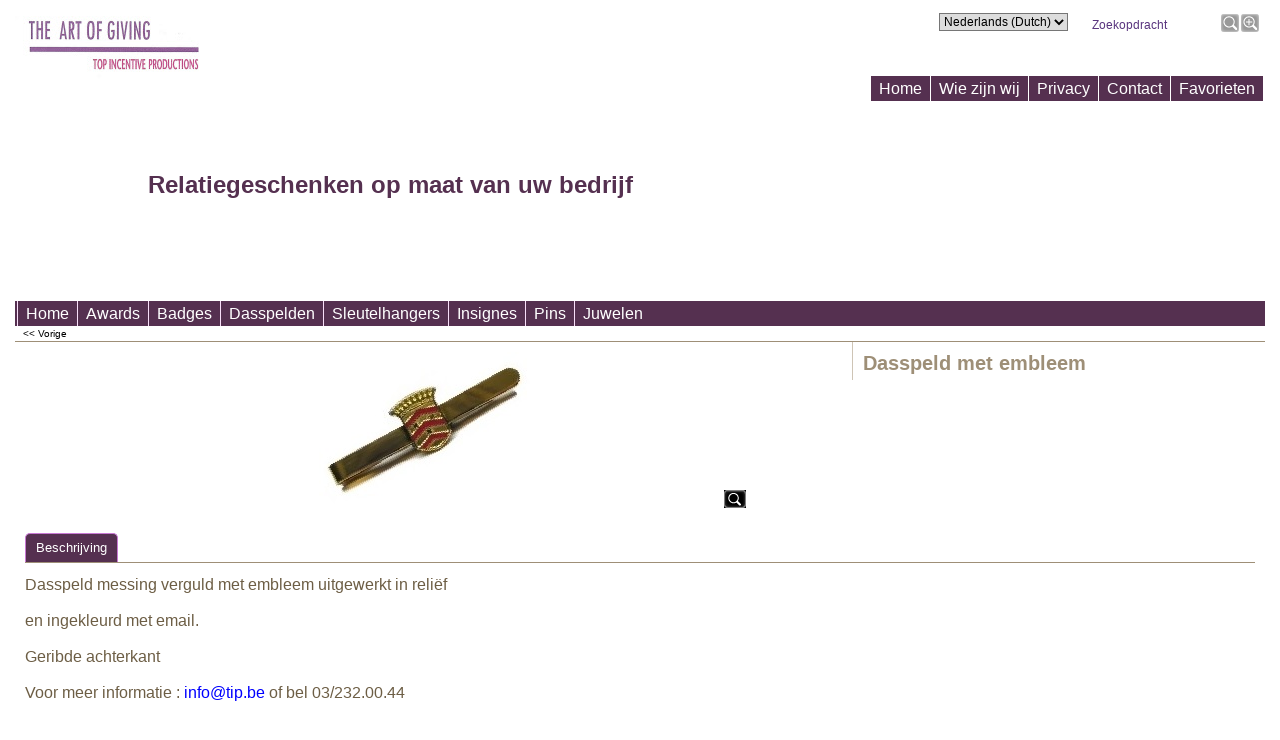

--- FILE ---
content_type: text/html
request_url: https://www.tip.be/contents/nl/p21.html
body_size: 8102
content:
<!doctype html>
<html xmlns:sf lang="nl" dir="ltr">
<head prefix="og: http://ogp.me/ns# fb: http://ogp.me/ns/fb# product: http://ogp.me/ns/product#">
<meta http-equiv="Content-Type" content="text/html; charset=utf-8" />
<meta http-equiv="X-UA-Compatible" content="IE=10" />
<meta name="viewport" content="width=device-width, initial-scale=1.0, maximum-scale=1.0" />
<style id="_acj_">body{visibility:hidden!important;}</style>
<script>if(self===top||(function(){try{return typeof(window.parent.applyColorScheme)!='undefined'||document.location.host.indexOf('samplestores.shopfactory')!=-1;}catch(e){return false;}})()){var _acj_=document.getElementById('_acj_');_acj_.parentNode.removeChild(_acj_);}else{top.location=self.location;}</script>
<style id="_cls_">#ProductLoop{opacity:0;}</style>
<script>
window.addEventListener('load',function(){setTimeout(function(){var _cls_=document.getElementById('_cls_');if(_cls_)_cls_.parentNode.removeChild(_cls_);},100);},false);
setTimeout(function(){var _cls_=document.getElementById('_cls_');if(_cls_)_cls_.parentNode.removeChild(_cls_);},5000);
</script>
<title>Dasspeld met embleem </title>
<meta name="description" content="Top Incentive Productions levert maatwerk voor bedrijven. Geen standaardproducten maar op maat gemaakt voor u of uw bedrijf en dit volgens u of ons ontwerp. Sleutelhangers, badges, insignes, pins, awards en elk ander product gemaakt in messing, verguld, verzilverd, goud, zilver of brons. Maar ook aluminium, kunststof of het product dat u verkoopt of produceert kan als motief dienen voor relatiegeschenken, awards of leuke gadgets." />
<meta name="keywords" content="maatwerk, metaal, aluminium, kunststof, badges, sleutelhangers, insignes, pins, juwelen, awards, trofee, trofeeën, relatiegeschenk, geschenk, gravure, opdruk logo, logo, epoxy. " />
<meta http-equiv="expires" content="0" />
<meta name="generator" content="ShopFactory V14 www.shopfactory.com" />
<meta name="author" content="Top Incentive Productions - T.I.P." />
<link rel="canonical" href="https://www.tip.be/contents/nl/p21.html" />
<link rel="alternate" hreflang="nl" href="https://www.tip.be/contents/nl/p21.html" />
<link rel="alternate" hreflang="fr" href="https://www.tip.be/contents/fr/p21.html" />
<meta property="og:image" content="https://www.tip.be/contents/media/l_dasspeld%20met%20embleem.jpg" />
<meta property="og:image" content="https://www.tip.be/contents/media/l_dasspeld%20met%20embleem.jpg" />
<meta property="og:type" content="product" />
<meta property="og:url" content="https://www.tip.be/contents/nl/p21.html" />
<meta property="og:title" content="Dasspeld met embleem" />
<meta property="og:description" content="" />
<meta property="product:sku" content="P21" />
<meta property="product:weight:value" content="0.00" />
<meta property="product:weight:units" content="kg" />
<script type="text/javascript">
/*<![CDATA[*/
function getARMID(key,getOnly){
if(getOnly){return (document.cookie.match('(?:^|;)\\s*'+key+'=([^;]*)') || ['',''])[1];}
var isNew=false,id=location.search.match('[\&\?]'+key+'=([^&]*)');
if(id){
id=id[1];
var cookid=(document.cookie.match('(?:^|;)\\s*'+key+'=([^;]*)') || ['',''])[1];
isNew=(id!=cookid);
}
if(isNew){
var date=new Date(2099,12,31);
document.cookie=key+'='+id+'; expires='+date.toGMTString()+'; path='+location.pathname.replace(new RegExp('(?:contents/)?(?:'+document.documentElement.lang+'/)?[^/]*$'),'')+';';
if(typeof(parm)=='undefined')parm={};parm[key]=id;
}
return {'id':id,'new':isNew};
}
var aid=getARMID('aid');
if(aid['id']&&aid['new']){idimg=new Image();idimg.src='//santu.com/webshop/aid_tracker.cgi?aid='+aid['id'];}
/*]]>*/
</script>
<style type="text/css">
@import "../styles/website.css?lmd=44805.712002";
@import "../styles/pd_10-sgk_1.css?lmd=44602.563519";
@import "../styles/index1.css?lmd=44805.712002";
@import "../styles/index2.css?lmd=44805.712002";
@import "../styles/global.css?lmd=44805.714549";
@import "../styles/global-responsive.css?lmd=44805.714549";
/* */
/* */
@import "../../shared_files/icomoon/style.css?lmd=42825.717153";
@import "../../shared_files/flickity.min.css?lmd=42284.509005";
</style>
<style type="text/css" id="sf-load-css"></style>
<!-- Require IcoMoon --><script>
var hasProducts=true;
var pgid='P21';
//<!--BEGIN_C78E91C8-61BA-447e-B459-F6FE529C7724-->
var LMD='';
//<!--END_C78E91C8-61BA-447e-B459-F6FE529C7724-->
</script>
<script type="text/javascript" charset="utf-8" src="../loader.js?lmd=44805.713889"></script>
<script id="__sfLoadJQuery" src="../../shared_files/jquery-1.11.1.min.js" type="text/javascript"></script>
<script type="text/javascript" src="../../shared_files/jquery.sidr.min.js?lmd=43286.558310" defer></script>
<script type="text/javascript" charset="utf-8" src="../sf.js?lmd=44805.713889" defer></script>
<script type="text/javascript" src="../../shared_files/flickity.pkgd.min.js?lmd=42284.509005" defer></script>
<script type="text/javascript" src="../../shared_files/jquery.zoom.min.js?lmd=42179.782106" defer></script>
<script type="text/javascript">
var pgidx=tf.wm.jfile(location.href).replace(/\#.*$/,'');
var _sfProductsInPage=[];
sfFilters.deptEnabled=pgid;
</script>
<meta name="optinout" />
</head>
<body class="GC41 DocumentBody">
<a name="top"></a>
<iframe name="extra" id="extra" src="../extra.html" width="5" height="5" frameborder="0" border="0" unselectable="on" style="position:absolute;z-index:0;overflow:hidden;left:50%;top:50%;display:none;width:5px;height:5px;" allowtransparency="true" class="is-detailed-view"></iframe>
<div class="GC39 header mobile">
<div class="GC26 utils group">
<menu>
<div class="menu_left_col">
<li id="util_menu" class="sf-button sf-corner">
<a id="sidemap-button" href="#Sidemap" title="Menu">
<svg version="1.1" id="Layer_1" xmlns="http://www.w3.org/2000/svg" xmlns:xlink="http://www.w3.org/1999/xlink" x="0px" y="0px" viewBox="0 0 512 512" style="enable-background:new 0 0 512 512;" xml:space="preserve">
<g>
<path d="M491.318,235.318H20.682C9.26,235.318,0,244.577,0,256s9.26,20.682,20.682,20.682h470.636
c11.423,0,20.682-9.259,20.682-20.682C512,244.578,502.741,235.318,491.318,235.318z"></path>
</g>
<g>
<path d="M491.318,78.439H20.682C9.26,78.439,0,87.699,0,99.121c0,11.422,9.26,20.682,20.682,20.682h470.636
c11.423,0,20.682-9.26,20.682-20.682C512,87.699,502.741,78.439,491.318,78.439z"></path>
</g>
<g>
<path d="M491.318,392.197H20.682C9.26,392.197,0,401.456,0,412.879s9.26,20.682,20.682,20.682h470.636
c11.423,0,20.682-9.259,20.682-20.682S502.741,392.197,491.318,392.197z"></path>
</g>
</svg>
</a>
</li>
</div>
<div class="mob_logo_col">
<div class="CompanyImage"><span></span><a href="../../index.html" title="">
<img width="200" height="66" src="../media/the%20art%20of%20giving_01.jpg" id="I" name="I" border="0" alt="" title="" hspace="0" vspace="0" align="" onmouseover="window.status='';return true;" onmouseout="window.status='';return true" /></a></div>
</div>
<div id="util_group" class="right_icon_col">
<script type="text/javascript">
var idTimeoutMobileSearchHideBox=-1;
function mobileSearch(el){
clearTimeout(idTimeoutMobileSearchHideBox);
if(!el)return;
if(tf.content.document.search)tf.content.document.search.phrase.value=$(el).parents('#mobile_search').find('#phrase').val();
tf.searchPhrase=$(el).parents('#mobile_search').find('#phrase').val();
tf.utils.search_all();
}
function mobileSearchShowBox(){}
function mobileSearchHideBox(){}
</script>
<li sf:if=".ID!=D-6&ShopEnabled" id="mobile_cart" class="sf-button sf-corner">
<a href="#" title="Mijn winkelwagen" onclick="location=tf.wm.url('basket.html','-',true);return false;"><i class="icon-cart"></i> <span class="GC91 MiniCartTotalItemsQuantity_Mobile" id="MiniCartTotalItemsQuantity_Mobile">0</span></a>
</li>
</div>
</menu>
</div>
<div class="search_coll">
<div id="util_searchbox" class="sf-corner">
<form id="mobile_search" name="mobile_search" onsubmit="mobileSearch(this[0]);return false;">
<input type="search" id="phrase" name="phrase" />
<span id="util_searchbox_search" class="sf-button sf-corner">
<button type="submit" title="Zoeken" style="border:none;background-color:transparent;"><i class="icon-search2">&nbsp;</i></button>
</span>
</form>
</div>
</div>
</div>
<div id="WebSite" class="GC38">
<div id="WebSiteHeader" class="GC39">
<div class="GC49 LayoutObject" id="DesignImage1"></div><div class="GC49 LayoutObject" id="DesignImage2"></div><div id="CompanyImage">
<a href="../../index.html" title="">
<img width="200" height="66" src="../media/the%20art%20of%20giving_01.jpg" id="I" name="I" border="0" alt="" title="" hspace="0" vspace="0" align="" onmouseover="window.status='';return true;" onmouseout="window.status='';return true" />
</a>
</div>
<h2 id="SiteSlogan" class="GC42">Relatiegeschenken op maat van uw bedrijf</h2>
<div id="Search">
<div id="searchholder"><script type="text/javascript">tf.load('load_search.html','searchholder',true,null,true);</script></div>
</div>
<style type="text/css">input.SearchTextField{width:100px;}</style>
<div id="SwitchLang">
<div id="switchlangholder"><script type="text/javascript">tf.load('load_switchlang.html','switchlangholder',true,null,true);</script></div>
</div>
<div id="Index1" class="GC2 Index1">
<div id="index1holder"></div>
<iframe name="index1frame" id="index1frame" src="load_index1.html" width="5" height="5" frameborder="0" border="0" unselectable="on" style="position:absolute;z-index:0;"></iframe>
<script type="text/javascript">aMS[aMS.length]=['idx1Navigation',parseInt('610'),parseInt(''),true];</script>
</div><div id="idx1Sentinel"></div>
<div id="Index2" class="GC3 Index2">
<div id="index2holder"></div>
<iframe name="index2frame" id="index2frame" src="load_index2.html" width="5" height="5" frameborder="0" border="0" unselectable="on" style="position:absolute;z-index:0;"></iframe>
<script type="text/javascript">aMS[aMS.length]=['idx2Navigation',parseInt('970'),parseInt(''),true];</script>
</div><div id="idx2Sentinel"></div>
</div>
<div id="WebSiteContent" class="GC1 EqualHeight">
<div id="Content" class="GC22 ContentBody  EqualHeight">
<script type="text/javascript">
/*<![CDATA[*/
function mfw(){var a='<div style="line-height:0.01em;height:0;overflow-y:hidden;">';for(var n=0;n<20;n++)a+='&lt;!-- MakeFullWidth'+n+' --&gt;';a+='</div>';dw(a);}
var jsloaded=false,opt=[];
var bpriceArr=[],ppriceArr=[],weightArr=[],crFFldArr=[],ppriceCrossPromotionArr=[],bpriceCrossPromotionArr=[];
/*]]>*/
</script>
<script type="text/javascript">
/*<![CDATA[*/
var __sfChoiceImageLocation='optionarea_radiobutton_one',__sfChoiceImageWidth=parseInt('100');
/*]]>*/
</script>
<div class="GC6 Breadcrumbs" id="Breadcrumbs-P21">
<script type="text/javascript">
addEvent('onunload',function(){tf.nametag.add('pgidxFrom',tf.pgidx);return true;});
</script>
<a href="d5_Dasspelden.html#p21" onclick="cancelBuble(event);if(tf.isInDesigner()){history.back();return false;}var backURL=tf.moreHistory.pop(tf.pgidx);if(backURL)location=(backURL.indexOf(tf.enterFilename)==0?'../../':'')+backURL;else{if(tf.moreHistory._stack.length==0)return true;else history.back();}return false;"><span class="LayoutObject" id="BackLink">&nbsp;&lt;&lt; Vorige&nbsp;</span></a>
</div>
<div id="ProductContainer1">
<form name="productForm" id="ProductLoop">
<div class="GC22 Product" itemscope="itemscope" itemtype="http://schema.org/Product" ID="Product-P21"><!--http://schema.org/Product-->
<script type="application/ld+json">
[{
"@context":"http://schema.org",
"@type":"Product",
"@id":"Product-P21",
"sku":"P21",
"name":"Dasspeld met embleem",
"brand":{"@type":"Brand","name":""},
"description":"",
"image":"https://www.tip.be/contents/media/l_dasspeld%20met%20embleem.jpg"
}]
</script>
<a name="p21"></a>
<script type="text/javascript">
/*<![CDATA[*/
_sfProductsInPage.push('P21');
function add_P21(type){
if(tf.coreLoaded){core.load_add(d,type,'P21','Dasspeld met embleem','','','',0,'','','','','',null,isInSF(),s,'');}else{setTimeout('add_P21();',500);}
}
/*]]>*/
</script>
<div class="GC22 ProductContainer5 EqualHeightProductContainer5-2" id="ProductContainer5">
<div class="GC60 ProductContainer2 EqualHeightProductContainer5-2" id="ProductContainer2" ID="ProductContainer2-P21">
<h1 class="GC37 ProductTitle" itemprop="name" ID="ProductTitle-P21">Dasspeld met embleem</h1><!--http://schema.org/Product-->
<!--[if lte IE 8]>
<div style="clear:both;height:0;overflow:hidden;">.</div>
<style type="text/css">
.ProductPrice, .ProductPriceCalculated {clear:none;} /* IE7 support */
</style>
<![endif]-->
<div class="GC56 ProductPriceCalculated" ID="ProductPriceCalculated-P21"></div><div class="ProductPriceContainer">
<div class="GC68 ProductIncTaxes" ID="ProductIncTaxes-P21"></div>
</div>
</div>
</div>
</sf:if>
</div><div class="GC22 ProductContainer3" id="ProductContainer3">
<div id="ProductImageContainer-P21" class=" ProductImageContainer ThumbnailSlider-vertical" style="width:636px;">
<div style="position:relative;z-index:1;" class="ImgLink">
<div id="ProductImage-P21" class="ProductImage">
<a href="../media/l_dasspeld%20met%20embleem.jpg" tn="" tnreal="" rel="sfMediaBox[ProductImage-P21]" id="ProductThumbnailImage-P21" title="" description="" mediatype="IMG" mw="229" mh="154" onclick="cancelBuble(event);if(tf.utils&&!tf.isInSF())tf.utils.sfMediaBox.init(['ProductImage-P21',''],gl('ProductImage-P21').getAttribute('jumptoid'));return false;" class="">
<img width="229" height="154" src="../media/l_dasspeld%20met%20embleem.jpg" id="IP21" name="IP21" border="0" alt="dasspeld met embleem" title="dasspeld met embleem" hspace="0" vspace="0" align="" onmouseover="window.status='dasspeld met embleem';return true;" onmouseout="window.status='';return true" />
<div class="GC10 ProductImageCaptionIcon Icon ImgLink sf-corner sf-gradient" style="position:absolute;bottom:5px;right:5px;z-index:1;" id="pici-P21" onclick="cancelBuble(event);if(tf.utils&&!tf.isInSF())tf.utils.sfMediaBox.init(['ProductImage-P21','ProductMoreImages-P21',''],gl('ProductImage-P21').getAttribute('jumptoid'));return false;">
</div>
</a>
</div>
</div>
<style>
#ProductImage-P21{max-width:100%;}
</style>
</div>
</div><!--3-->
<div id="ProductDetailsNav">
<ul id="ProductDetailsTab" class="GC62 ProductDetailsTab" ID="ProductDetailsTab-P21">
<li id="ProductDetailsTab1" class="GC64" ID="ProductDetailsTab1-P21"><span id="ProductDetailsTab1Link" sf:Object="LayoutObject" onclick="this.blur(); return productDetailsPanelShow(1);" title="">Beschrijving</span></li>
</ul>
<style type="text/css">
.ProductDetailsTabOn {font-weight:bold;}
</style>
</div>
<div class="GC73 ProductDetailsPanel1" id="ProductDetailsPanel1">
<div class="GC73 ProductContainer5" id="ProductContainer5">
<!--schema.org format-->
<div class="GC12 ProductDescription" ID="ProductDescription-P21"><P>Dasspeld messing verguld met embleem uitgewerkt in reliëf </P>
<P>en ingekleurd met email.</P>
<P>Geribde achterkant</P>
<P>Voor meer informatie : <A href="mailto:info@tip.be">info@tip.be</A> of bel 03/232.00.44</P></div>
</div><!--5-->
</div><!--ProductDetailsPanel1-->
</div>
</div><!--Product-->
</form>
<script type="text/javascript">
/*<![CDATA[*/
function productDetailsPanelShow(n,prid){
var orign=n;
if(typeof(n)=='undefined')n=1;
var p='ProductDetails',v='',g='',selectorPrefix='[id^=Product-]';
if(prid)selectorPrefix='#Product-'+prid;
jQuery(selectorPrefix).each(function(){
jQuery('.'+p+'Tab li',this).each(function(){
jQuery(this).find('span').attr('canfollowlink',true);
var i=jQuery(this).data('index')||(parseInt(jQuery(this).attr('id').replace(p+'Tab', '')));
if(n==-1)n=i;
v=(i==n)?'On':'Off',g=(i==n)?'GC64':'GC63';
jQuery(this).attr('class',jQuery(this).attr('class').replace(new RegExp('(?:GC64|GC63)? ?(?:'+p+'TabItem '+p+'Tab(?:On|Off) LayoutObject ?)?'),g+' '+p+'TabItem '+p+'Tab'+v+' LayoutObject '));
});
jQuery('[id^='+p+'Panel]',this).each(function(){
var i=parseInt(jQuery(this).attr('id').replace(p+'Panel', ''));
if(n==-1)n=i;
v=(i==n)?'On':'Off';
jQuery(this).attr('class',jQuery(this).attr('class').replace(new RegExp(' ?'+p+'Panel(?:On|Off)'),'')+' '+p+'Panel'+v);
});
if(tf.autoText)tf.autoText.localApply(jQuery('.'+p+'Tab',this).get(0));
});
if(orign!=-1&&tf.utils){equalHeightOnClass();tf.utils.equaldiv();}
if(tf.mfhObj)mfhObj.resize(true);
return false;
}
addOnload(function(){
equalHeightClass.push('ProductDetailsTab');
productDetailsPanelShow(-1);
});
/*]]>*/
</script>
</div>
<script type="text/javascript">
/*<![CDATA[*/
tf.sfOffsetCenterCols=0;
function sfEqualRow(oOffset, idChildPrefix, aItm, idItemPrefix) {
function affectHeight(els, x, mh, nn) {
for (var n = 0; n < nn; n++) {
var el = els[x - n];
if (el) {
jQuery(el).outerHeight(mh);
}
}
}
if (!tf.sfOffsetCenterCols) {
var w = jQuery(oOffset).find('[id^="' + idItemPrefix.split(',').join('"],[id^="') + '"]').first().outerWidth(true);
if (w > 0) {
tf.sfOffsetCenterCols = parseInt((jQuery(oOffset).width() / w));
}
}
var coll = jQuery(oOffset).find('.' + idChildPrefix);
if (coll.length > 0) {
var maxh = 0, idx = 0;
if(tf.isiPhone){
var $this=jQuery(this);
jQuery('img[src$="trans.gif"][data-echo]',coll).each(function(){
$this.attr('style', ($this.attr('style')||'')+'width:'+($this.attr('width')||'')+'px!important;height:'+($this.attr('height')||'')+'px!important;');
});
}
jQuery(coll).each(function () {
jQuery(this).css('height', '');
maxh = Math.max(maxh, jQuery(this).outerHeight());
if ((idx % tf.sfOffsetCenterCols) == tf.sfOffsetCenterCols - 1) {
affectHeight(coll, idx, maxh, tf.sfOffsetCenterCols);
maxh = 0;
}
idx++;
});
affectHeight(coll, idx, maxh, (coll.length % tf.sfOffsetCenterCols) + 1);
}
}
var _sfEqualRowOuter=_sfEqualRowOuter?_sfEqualRowOuter.concat('ProductCrossPromotion-P21'):['ProductCrossPromotion-P21'],_sfEqualRowArr=_sfEqualRowArr||[];
_sfEqualRowOuter.splice(_sfEqualRowOuter.length-1,0,'ProductCrossPromotion-P21','PHPWidget_Recommend-P21','ProductCrossPromotionRecommend-1');
_sfEqualRowArr.push('ProductCrossPromotionInner');
_sfEqualRowArr.push('ProductCrossPromotionContainer');
_sfEqualRowArr.push('ProductCrossPromotionInner_Recommend');
_sfEqualRowArr.push('ProductCrossPromotionContainer_Recommend');
var equalRowPoll = null;
var sfEqualRowOnload = function() {
clearTimeout(equalRowPoll);
equalRowPoll = setTimeout(function(){
sfEqualRowCall();
equalRowPoll = null;
}, 500);
};
function sfEqualRowCall(){
for(var m=0,mm=_sfEqualRowOuter.length;m<mm;m++){
if(!gl(_sfEqualRowOuter[m]))continue;
tf.sfOffsetCenterCols=0;
for(var n=0,nn=_sfEqualRowArr.length;n<nn;n++){
sfEqualRow(gl(_sfEqualRowOuter[m]),_sfEqualRowArr[n],null,'Product-');
}
}
}
function sfEqualRowOnresize(){tf.sfOffsetCenterCols=0;if(typeof(sfOffsetCenterOnresize)!='undefined')sfOffsetCenterOnresize();sfEqualRowOnload();if(typeof(populateProductFlash)!='undefined')populateProductFlash(productFlashVarsArr,'DesignImage');}
addEvent('onresize',sfEqualRowOnresize,window);
if(tf.sfMakeSpace&&tf.sfMakeSpace.posthandlers) tf.sfMakeSpace.posthandlers.push(sfEqualRowOnload);
/*]]>*/
</script>
<!--
Version tag, please don't remove
$Revision: 10562 $
$HeadURL: svn://3d3-p432/ShopFactory/branches/V10_24/bin/Templates/Products/10-SGK_1/product.html $ -->
<style type="text/css">
.ProductImageContainer{position:relative;text-align:center;}
.ProductImageCaption{clear:both;}
.ProductImage,.ProductImage a{position:relative;}
.ProductImage a{display:block;}
.ProductImage a img{display:block;margin:0 auto;}
.ThumbnailSliderContainer{position:relative;line-height:100%;float:right;padding:5px 5px 5px 4px;}
.ThumbnailSlider .ThumbnailSliderItem{display:block;background-color:transparent;margin-bottom:5px;text-align:center;}
.ThumbnailSlider [class^=icon] {cursor:pointer;}
.ThumbnailSliderMoreLink{text-decoration:underline;font-weight:bold;}
.ProductImageContainer.ThumbnailSlider-horizontal .ThumbnailSliderContainer {float:none;width:100%;overflow:hidden;margin:10px 0 0 0;}
.ProductImageContainer.ThumbnailSlider-horizontal .ThumbnailSlider {white-space:nowrap;position:relative;overflow:hidden;height:auto!important;}
.ProductImageContainer.ThumbnailSlider-horizontal .ThumbnailSlider .ThumbnailSliderItem {display:inline-block;margin:0 10px 0 0;}
.ProductImageContainer.ThumbnailSlider-horizontal .ThumbnailSlider img {max-height:80px;}
.ProductImageContainer.ThumbnailSlider-horizontal .ThumbnailSlider div[id^=ms_] {width:1000%;}
.ProductImageContainer.ThumbnailSlider-horizontal .ThumbnailSlider [class^=icon-] {padding:2px;height:24px!important;font-size:24px!important; width:20px!important; }
.ProductImageContainer.ThumbnailSlider-horizontal .ThumbnailSlider #ms_left, .ProductImageContainer.ThumbnailSlider-horizontal .ThumbnailSlider #ms_right {display:inline-block;}
.ProductImageContainer.ThumbnailSlider-horizontal .ImgLink.HasSlider {width:100%!important;float:none;}
</style>
</div>
<div id="FooterClearance">
<span>!</span>
</div>
</div>
<div id="WebSiteFooter" class="GC40 WebSiteFooter">
<div sf:name="WebSiteFootnote" class="GC40 WebSiteFootnote"><div class="row sf-wrapped"><div class="column full"><p align="center"><a href="mailto:info@tip.be">info@tip.be</a> - +32 (0)3.232.00.44 elke werkdag van 9 u tot 17 u</p></div></div></div>
</div>
<div id="MiniCartAlt"></div>
</div>
<div id="mobile_switchview" class="desktop-xor"><a href="#" class="desktop-xor"> Mobiele weergave</a></div>
<style type="text/css">
#AppLogo {width:110px;overflow:hidden;}
#LinkSF{position:relative;height:100%;display:block;overflow:hidden;color:#000000;font-family:arial, helvetica, sans-serif;font-size:9px;text-decoration:none;text-align:center;width:100%;}
</style>
<div class="LayoutObject" id="AppLogo">
<a id="LinkSF" href="https://www.shopfactory.nl/" title="Webwinkel gemaakt met ShopFactory webwinkel software." target="_blank"><span>Webwinkel gemaakt met ShopFactory webwinkel software.</span></a>
</div>
<div class="GC39 footer mobile">
<div class="utils group">
<menu>
<li id="util_home" class="sf-button sf-corner left vcenter"><a href="../../index.html" title="Home "><i class="icon-home2">&nbsp;</i><span>Home </span></a></li>
<li id="mobile_switchlang" class="sf-button sf-corner right vcenter">
<div class="Outer">
<span class="SwitchLangName">
<span class="flag-spacer">
<img src="../media/flags/flag_nl.gif" alt="Nederlands" title="Nederlands"/>&nbsp;
</span>
</span>
<i class="icon-arrow-down3"></i>
</div>
<div class="Inner">
<a class="GC48" href="../../index.html" onclick="tf.utils.change_lang('nl,1');return false;"><img src="../media/flags/flag_nl.gif" alt="Nederlands" title="Nederlands" width="20" height="10" /> Nederlands&nbsp;(Dutch)</a>
<a class="GC48" href="../../fr/index.html" onclick="tf.utils.change_lang('fr,1');return false;"><img src="../media/flags/flag_fr.gif" alt="Français" title="Français" width="20" height="10" /> Français&nbsp;(French)</a>
</div>
</li>
<li id="util_switchview" class="sf-button sf-corner right vcenter"><a href="#" class="mobile-xor" title="PC weergave"><i class="icon-display4">&nbsp;</i><span>PC weergave</span></a><a href="#" class="desktop-xor" title="Mobiele weergave"><i class="icon-mobile">&nbsp;</i><span>Mobiele weergave</span></a></li>
</menu>
</div>
</div>
<div id="util_gototop" class="GC91 sf-button sf-corner right vcenter"><a id="gototop-button" href="#top"><i class="icon-arrow-up8">&nbsp;</i><span></span></a></div>
<nav id="Sidemap" class="GC32">
<div class="top_wrap_menu">
<ul>
<li sf:if=".ID!=D-6&ShopEnabled" id="mobile_cart" class="sf-button sf-corner">
<a href="#" title="Mijn winkelwagen" onclick="location=tf.wm.url('basket.html','-',true);return false;"><i class="icon-cart"></i> <span class="GC91 MiniCartTotalItemsQuantity_Mobile" id="MiniCartTotalItemsQuantity_Mobile">0</span></a>
</li>
<li sf:if="__Reference&ShowSelectCurrencyLink" id="mobile_SwitchCurrency" class="sf-button sf-corner">
<a href="#" class="SwitchCurrencyLink" title="Kies uw valuta">
<i class="currencySymbol"></i>
<script type="text/javascript">
function mobile_SwitchCurrencyLink_ShowSymbol() {
if (!tf.bskLoaded) setTimeout(mobile_SwitchCurrencyLink_ShowSymbol, 500);
jQuery('#mobile_SwitchCurrency .currencySymbol').html(tf.currentCurrency.abbrev);
}
mobile_SwitchCurrencyLink_ShowSymbol();
</script>
</a>
</li>
<li sf:if="__MultipleLanguages=true" class="lang_col">
<div id="mobile_switchlang" class="sf-button sf-corner left">
<div class="Outer">
<span class="SwitchLangName">
<span class="flag-spacer">
<img src="../media/flags/flag_nl.gif" alt="Nederlands" title="Nederlands"/>&nbsp;
</span>
</span>
<i class="icon-arrow-down3"></i>
</div>
<div class="Inner">
<a class="GC48" href="../../index.html" onclick="tf.utils.change_lang('nl,1');return false;"><img src="../media/flags/flag_nl.gif" alt="Nederlands" title="Nederlands" width="20" height="10" /> Nederlands&nbsp;(Dutch)</a>
<a class="GC48" href="../../fr/index.html" onclick="tf.utils.change_lang('fr,1');return false;"><img src="../media/flags/flag_fr.gif" alt="Français" title="Français" width="20" height="10" /> Français&nbsp;(French)</a>
</div>
</div>
</li>
<li sf:if="DisplayLoginForm">
<div class="sf-button sf-corner left">
<div id="mobilelogin" class="LoginSignUpLink"></div>
</div>
</li>
</ul>
<span class="GC91 close_btn-col">
<div id="sidemap-close" class="sf-button sf-corner"><i class="icon-cross2">&nbsp;</i></div>
</span>
<a name="Sidemap"></a>
</div>
<div class="search_coll">
<div id="util_searchbox" class="sf-corner">
<form id="mobile_search" name="mobile_search" onsubmit="mobileSearch(this[0]);return false;">
<input type="search" id="phrase" name="phrase" />
<span id="util_searchbox_search" class="sf-button sf-corner">
<button type="submit" title="Zoeken" style="border:none;background-color:transparent;"><i class="icon-search2">&nbsp;</i></button>
</span>
</form>
</div>
</div>
<div class="idx-menu" data-deptid="d-34"><i class="icon-spinner2 icon-fa-spin"></i></div>
<div class="idx-menu" data-deptid="d-33"><i class="icon-spinner2 icon-fa-spin"></i></div>
</nav>
<script type="text/javascript">
function pd(){if(tf.utils&&tf.core)tf.utils.populatedata();else setTimeout(pd,100);}pd();
function ams(){var tfu=tf.utils;if(tfu&&tfu.applyms)tfu.applyms();else setTimeout('ams()',50)};if(aMS.length>0)ams();
function equalHeight(){if(tf.utils){setTimeout(function(){equalHeightOnClass('EqualHeight_','');if(tf.content.sfOffsetCenterOnload)sfOffsetCenterOnload();if(tf.content.sfEqualRowOnload)tf.content.sfEqualRowOnload();equalHeightOnClass('','EqualHeight_');tf.utils.equaldiv();},250)}}addOnload(equalHeight);
function acs(){return function(){try{tf.extra.forceAllLang=false;if(typeof(tf.parent.applyColorScheme)!='undefined')tf.parent.applyColorScheme(window);}catch(e){};}}addOnload(acs());
</script>
<script type="text/javascript">
/*<![CDATA[*/
if(!isInSFClassic()&&tf.mfh){tf.mfh('WebSiteContent',0,0,true);dw('<style>#Content{overflow-y:auto;}</style>');tf.addEvent('onresize',tf.content.mfhObj.applyms);}
/*]]>*/
</script>
</body>
</html>
<!--
Version tag, please don't remove
$Revision: 9833 $
$HeadURL: svn://3d3-p432/ShopFactory/branches/V10_23/bin/Templates/Website/SAB-BB_1024-1280%20x%20-/parseLang/website.html $
-->

--- FILE ---
content_type: text/html
request_url: https://www.tip.be/contents/nl/conf.html
body_size: 1564
content:
<html> <head ><meta http-equiv="Content-Type" content="text/html; charset=utf-8">
<meta name="robots" content="noindex,nofollow,noarchive,nosnippet" />
<script type="text/javascript">
var tf=parent.tf,core=tf.core;
function coreSettings(){
if (!tf.coreLoaded||!tf.core||!tf.core.Basket){setTimeout("coreSettings()",100);return;}
core=tf.core;
populateTSI();
core.confLoaded=true;
if(tf.core&&tf.updateTab&&tf.bsk)tf.updateTab();
}
coreSettings();
function populateTSI(){
if(!core)core=tf.core;
if(!core)return;
var TS=[];
TS['TD1']={inc:'incl BTW ',exc:'excl BTW '};
core.tsI={length:0};core.tsIx={length:0};
var country_code=(core.region)?core.region:core.shopRegion;
for(var s in TS){if((core.STax&&core.STax.forRegion(s,country_code))||(core.BTax&&core.BTax.forRegion(s,country_code))){core.tsI[s]=TS[s]['inc'];core.tsI['length']++;core.tsIx[s]=TS[s]['exc'];core.tsIx['length']++;}}
var TSSH=[];
core.tsshI={length:0};core.tsshIx={length:0};
for(var s in TSSH){if(core.STax&&core.STax.forRegion(s,country_code)){core.tsshI[s]=TSSH[s]['inc'];core.tsshI['length']++;core.tsshIx[s]=TSSH[s]['exc'];core.tsshIx['length']++;}}
}
function custInfo(){
var grey=tf.shipping;
var ret=[];
var values={'customer_zip':(tf.content.ship&&tf.content.ship.zip?tf.content.ship.zip.value:'')};
var FF=[
'1,Voornaam,customer_firstname,1,0,0,20,1,50,0,0,0,1,1,1,1,'+(values['customer_firstname']||'')+''
,'2,Achternaam,customer_lastname,1,0,0,20,1,50,0,0,0,1,1,1,1,'+(values['customer_lastname']||'')+''
,'3,Bedrijfsnaam,company_name,1,0,0,20,1,200,0,0,0,1,0,1,1,'+(values['company_name']||'')+''
,'4,Land ,customer_country,1,0,0,20,1,80,0,0,0,1,1,1,1,'+(values['customer_country']||'')+''
,'6,Huisnummer,customer_house_number,1,0,0,20,1,70,0,0,0,1,1,1,1,'+(values['customer_house_number']||'')+''
,'7,Straat,customer_street,1,0,0,20,1,70,0,0,0,1,1,1,1,'+(values['customer_street']||'')+''
,'8,Stad/Plaats,customer_city,1,0,0,20,1,80,0,0,0,1,1,1,1,'+(values['customer_city']||'')+''
,'9,Staat,customer_state,1,0,0,20,1,80,0,0,0,1,1,1,1,'+(values['customer_state']||'')+''
,'10,Streek,customer_county,1,0,0,20,1,80,0,0,0,1,0,1,1,'+(values['customer_county']||'')+''
,'11,Postcode,customer_zip,1,0,0,20,1,20,0,0,0,1,1,1,1,'+(values['customer_zip']||'')+''
,'12,Telefoon,customer_phone,1,0,0,20,1,25,0,0,0,1,1,1,1,'+(values['customer_phone']||'')+''
,'14,E-mail,customer_email,1,0,0,20,1,200,0,0,0,1,1,1,1,'+(values['customer_email']||'')+''
,'15,Uw bericht aan ons,customer_notice,2,0,0,50,5,200,0,0,0,1,0,1,1,'+(values['customer_notice']||'')+''
];
ret['Factuuradres']=grey.crCGIFlds('customer', FF);
var FF=[
'1,Voornaam,delivery_firstname,1,0,0,20,1,50,0,0,0,1,1,1,1,'+(values['delivery_firstname']||'')+''
,'2,Achternaam,delivery_lastname,1,0,0,20,1,50,0,0,0,1,1,1,1,'+(values['delivery_lastname']||'')+''
,'3,Bedrijfsnaam,company_name,1,0,0,20,1,200,0,0,0,1,0,1,1,'+(values['company_name']||'')+''
,'4,Land ,delivery_country,1,0,0,20,1,80,0,0,0,1,1,1,1,'+(values['delivery_country']||'')+''
,'6,Huisnummer,delivery_house_number,1,0,0,20,1,70,0,0,0,1,1,1,1,'+(values['delivery_house_number']||'')+''
,'7,Straat,delivery_street,1,0,0,20,1,70,0,0,0,1,1,1,1,'+(values['delivery_street']||'')+''
,'8,Stad/Plaats,delivery_city,1,0,0,20,1,80,0,0,0,1,1,1,1,'+(values['delivery_city']||'')+''
,'9,Staat,delivery_state,1,0,0,20,1,80,0,0,0,1,1,1,1,'+(values['delivery_state']||'')+''
,'10,Streek,delivery_county,1,0,0,20,1,80,0,0,0,1,1,1,1,'+(values['delivery_county']||'')+''
,'11,Postcode,delivery_zip,1,0,0,20,1,20,0,0,0,1,1,1,1,'+(values['delivery_zip']||'')+''
,'12,Telefoon,delivery_phone,1,0,0,20,1,25,0,0,0,1,1,1,1,'+(values['delivery_phone']||'')+''
];
ret['Afleveradres']=grey.crCGIFlds('customer', FF);
return ret;
}
var pmdataraw='<?xml version=\"1.0\" encoding=\"UTF-8\"?><data><method><service>Handmatige betaling</service><service_logo></service_logo><key>Bank Transfer</key><name>Overschrijving per bank</name><comment>The Art of Giving&#60;br&#62;Rijfstraat 2-4&#60;br&#62;2018 Antwerpen&#60;br&#62;BNP Paribas Fortis&#60;br&#62;IBAN: BE54001751305997&#60;br&#62;SWIFT BIC: GEBABEBB&#60;br&#62;</comment><comment_name>Onze gegevens</comment_name><id>0</id><fees></fees><logo>http://www.globecharge.com/images/cards/banktransfer.png</logo><currencies>EUR</currencies><country></country><priority>1</priority></method><duty_warning enabled=\"0\"></duty_warning><surchargetax enabled=\"1\"></surchargetax><provider_name enabled=\"0\"></provider_name></data>'.replace(/&/g,'&amp;');
var pmdatasig='44805.713889';
function payMethod(){
var grey=tf.shipping;
var ret=[];
return ret;
}
tf.conf=this.window;
tf.confLoaded='nl';
</script></head><body></body>
</html>
<!--$Revision: 46272 $
$HeadURL: svn://localhost/ShopFactory/branches/V14_60/bin/Common%20Files/parseLang/conf.html $ -->

--- FILE ---
content_type: text/html
request_url: https://www.tip.be/contents/nl/load_switchlang.html
body_size: 803
content:
<!doctype html>
<html xmlns:sf lang="en-us" dir="LTR">
<head >
<meta http-equiv="Content-Type" content="text/html; charset=utf-8">
<meta name="robots" content="noindex,nofollow,noarchive,nosnippet" />
<script>
var tf=parent.tf,LD=tf,core=tf.core;
function ld(name,sf,args){var s;if(LD&&name)s=LD[name];if(!LD||!s)s=sf||'';if(args){var sa=s.split('%%');s='';for(var i=0;i<sa.length;i++)if(args[i])s+=sa[i]+args[i];else s+=sa[i];}return s.replace('%%','');}
var d=document;function dw(s){d.write(s);} function gl(s){return document.getElementById(s);}
</script>
</head>
<body>
<select name="language" onChange="if(tf.content.change_lang)tf.content.change_lang(this.value);else tf.utils.change_lang(this.value);">
<option value="0" id="LD_PICK_LANGUAGE-OBJECTFRAGMENT"></option>
<option value="nl,1" selected="selected">Nederlands (Dutch)</option>
<option value="fr,1">Français (French)</option>
</select>
<script type="text/javascript">
var LDtags='LD_PICK_LANGUAGE'.split(',');
for(var n=0,nn=LDtags.length;n<nn;n++){
tf.ldwriteArr.push([LDtags[n],'-OBJECTFRAGMENT',null,null]);
if(LD&&LD.LD[LDtags[n]])gl(LDtags[n]+'-OBJECTFRAGMENT').innerHTML=LD.LD[LDtags[n]];
}
</script>
<!--
Version tag, please don't remove
$Revision: 36917 $
$HeadURL: svn://3d3-p432/ShopFactory/branches/V12_00/bin/Templates/ObjectFragments/SwitchLang/OFA1/objectfragment.html $ -->
</body>
<script>if(parent!=self)parent.loadCallback(document,window.frameElement.id)</script>
</html>
<!--
Version tag, please don't remove
$Revision: 42602 $
$HeadURL: svn://localhost/ShopFactory/branches/V14_60/bin/Common%20Files/parseLang/load_switchlang.html $ -->

--- FILE ---
content_type: text/css
request_url: https://www.tip.be/contents/styles/website.css?lmd=44805.712002
body_size: 3456
content:
/* The following colour values are populated automatically by the 'Customize design' mode. If modifying manually, mapping.xml also needs to be updated accordingly */
.GC1{color:#3D311F;border-color:transparent;}
.GC2{color:#5a367f;background-color:#FFFFFF;border-color:transparent;}
.GC3{color:#FFFFFF;background-color:#553050;border-color:transparent;}
.GC4,.GC4 a,a .GC4{background-color:#CEC4B5;border-color:#6D5E45;color:#000000;}
.GC5,.GC5 a,a .GC5{background-color:#CEC4B5;color:#FFFFFF;border-color:transparent;}
.GC6,.GC6 a,a .GC6{background-color:#FFFFFF;border-color:#9E8F77;color:#000000;}
.GC7{border-color:#554730;color:#FFFFFF;}
.GC8,.GC8 a,a .GC8{border-color:#9E8F77;color:#000000;}
.GC9,.GC9 a,a .GC9{background-color:#CEC4B5;border-color:#9E8F77;color:#000000;}
.GC10{background-color:#000000;border-color:#554730;color:#FFFFFF;}
.GC11{color:#000000;border-color:transparent;}
.GC12{color:#6D5E45;border-color:transparent;}
.GC13{background-color:#6D5E45;border-color:#554730;color:#FFFFFF;}
.GC14,.GC14 a,a .GC14{color:#3D311F;border-color:transparent;background-color:#CEC4B5;}
.GC15,.GC15 a,a .GC15{background-color:#CEC4B5;border-color:#CEC4B5;color:#000000;}
.GC16,.GC16 a,a .GC16{background-color:#6D5E45;border-color:#CEC4B5;color:#FFFFFF;}
.GC17{color:#3D311F;border-color:transparent;}
.GC18{color:#6D5E45;background-color:#FFFFFF;border-color:transparent;}
.GC19{color:#000000;border-color:transparent;}
.GC20{color:#000000;border-color:transparent;}
.GC21{color:#FF0303;border-color:transparent;}
.GC22{color:#000000;background-color:#FFFFFF;border-color:transparent;}
.GC23{border-color:#000000;color:#000000;}
.GC24{background-color:#6D5E45;border-color:#9E8F77;color:#FFFFFF;}
.GC25{color:#000000;border-color:transparent;}
.GC26{background-color:#6D5E45;border-color:#f8def8;color:#FFFFFF;}
.GC27{background-color:#CEC4B5;border-color:#6D5E45;color:#000000;}
.GC28,.GC28 a,a .GC28{border-color:#FFFFFF;color:#FFFFFF;background-color:#553050;}
.GC29,.GC29 a,a .GC29{border-color:#FFFFFF;color:#000000;background-color:#FFFFFF;}
.GC30,.GC30 a,a .GC30{background-color:#c979d4;color:#000000;border-color:#554730;}
.GC31,.GC31 a,a .GC31{background-color:#554730;color:#FFFFFF;border-color:transparent;}
.GC32,.GC32 a,a .GC32{border-color:#f8def8;color:#FFFFFF;background-color:#553050;}
.GC33,.GC33 a,a .GC33{border-color:#FFFFFF;color:#000000;background-color:#f8def8;}
.GC34,.GC34 a,a .GC34{background-color:#c979d4;border-color:#554730;color:#000000;}
.GC35,.GC35 a,a .GC35{background-color:#554730;border-color:#c979d4;color:#FFFFFF;}
.GC36{color:#FFFFFF;background-color:#3D311F;border-color:transparent;}
.GC37{color:#9E8F77;border-color:transparent;}
.GC38{color:#3D311F;border-color:transparent;}
.GC39{background-color:#FFFFFF;color:#553050;border-color:transparent;}
.GC40,.GC40 a,a .GC40{color:#3D311F;border-color:transparent;}
.GC41{color:#3D311F;border-color:transparent;}
.GC42{color:#553050;border-color:transparent;}
.GC43{background-color:#6D5E45;border-color:transparent;}
.GC44,.GC44 a,a .GC44{color:#000000;border-color:transparent;}
.GC45,.GC45 a,a .GC45{background-color:#6D5E45;color:#FFFFFF;border-color:transparent;}
.GC46{background-color:#FFFFFF;border-color:transparent;}
.GC47{background-color:#CEC4B5;border-color:transparent;}
.GC48,.GC48 a,a .GC48{background-color:#FFFFFF;border-color:#000000;color:#5a367f;}
.GC49,.GC49 a,a .GC49{border-color:#000000;color:#5d487f;}
html body, div, p, td, input, select /* font */{font-family:Arial, Helvetica, Tahoma, sans-serif;}
a{text-decoration:none;color:#0000FF;}
/* **** END: Base system colour styles and declarations **** */
/* ** BEGIN: Primary declarations ** */
* {margin:0;padding:0;} /* Forces all elements to default */
html {text-align:center;}
/*body, div, p, td, input, select {font-style:normal;}*/
body {font-size:12px;background-repeat:repeat;background-position:0% 0%;}
*html body {width:98%;}
html, body {height:100%;text-align:center;}
/* ** BEGIN: Website width and height ** */
	/* Normally set to 770px (Fits on 800 x 600 screens) or 980px (Fits on 1024 x 768 screens). Larger or smaller sizes are possible, with sacrifice to legability of website text and loading times. */
	#WebSite, #WebSiteHeader, #WebSiteContent, #WebSiteFooter, #WebSiteContent, #DesignImage1, #DesignImage2 {min-width:980px;max-width:1250px;}
	* html #WebSite {width:980px;}
	/* Sum of the following elements width must equal WebSite width. Check other values further down this file for other elements which my be affected by these settings. */
	#Content {min-width:980px;max-width:1250px;}
	* html #Content {width:980px;}
	/* Minimum website height */
	#WebSite, #SideBar_L, #WebSiteContent, #Content {min-height:415px;}
/* ** END: Website width and height ** */
p {margin:0 0 .75em 0;}
ul, ol {clear:left;margin:0 0 0.5em 2.5em;}
li ul, li ol {margin-bottom:.25em;}
object {display:block;}
table[align=center] {margin:0 auto;}
abbr, acronym {border-width:0;border-bottom-width:1px;border-bottom-style:dotted;}
input.TextInput, input.ListBox, select, textarea {border-width:1px;border-style:solid;}
input[type=checkbox], input[type=radio] {background-color:transparent;}
.noDisplay {display:none;}
input[type=button], input[type=submit], input[type=reset] {cursor:pointer;}
#WebSite{position:relative;margin:0 auto;text-align:left;border-width:1px;border-style:solid;}
#WebSiteHeader{position:relative;height:325px;text-align:left;border:0;overflow:hidden;}
#WebSiteContent{position:relative;}
#Index1{position:absolute;right:0px;top:75px;height:25px;width:620px;text-align:right;z-index:40;}
.idx1 {font-size:1em;}
.idx1Mouseover {font-size:1em;}
.idx1Sub {font-size:1em;}
.idx1SubMouseover {font-size:1em;}
#idx1Navigation{position:absolute;right:2px;}
#Index2{position:absolute;right:0px;top:300px;height:25px;width:100%;text-align:right;z-index:40;}
.idx2 {font-size:1em;}
.idx2Mouseover {font-size:1em;}
.idx2Sub {font-size:1em;}
.idx2SubMouseover {font-size:1em;}
#idx2Navigation{position:absolute;left:2px;}
#Container1 {margin-bottom:2px;}
#Content{position:relative;padding:0;text-align:left;line-height:150%;overflow-y:hidden;overflow-x:auto;}
#FooterClearance{position:relative;clear:both;height:0px;overflow:hidden;}
#FooterClearance span {display:none;}
#WebSiteFooter{position:relative;text-align:left;border:0;padding-top:25px;font-size:12px;font-weight:400;font-style:normal;}
.ddSitemapLink{position:static;}
/* ** END: Primary declarations ** */
#CompanyImage{position:absolute;height:80px;width:350px;top:15px;}
#SiteHeadingContainer {position:absolute;top:130px;left:50px;width:650px;height:38px;overflow:hidden;}
#SiteHeading {font-size:32px;white-space:pre;background-color:transparent;font-weight:700;font-style:normal;text-align:left;font-family:Arial, Helvetica, sans-serif;}
#SiteSlogan{position:absolute;top:170px;left:50px;font-weight:bold; font-size:24px;height:28px;width:650px;z-index:2;overflow:hidden;background-color:transparent;font-style:normal;text-align:center;}
.WebSiteFootnote {text-align:center;}
#AppLogo{text-align:center;margin:0 auto;padding:10px;} /* Application logo */
#LinkSF {margin:0 auto ! important;} /* Centers application logo */
/* ** BEGIN: Other Design Images ** */
#DesignImage1{position:absolute;top:0px;height:10px;width:1250px;}
*html #DesignImage1{overflow:hidden;}/* IE6 Support */
#DesignImage2{position:absolute;top:100px;height:200px;width:1250px;background-repeat:no-repeat;background-position:right center;}
/* ** END: Other Design Images ** */
/* ** BEGIN: ObjectFragments ** */
#Login{position:relative;width:192;padding:5px 0;text-align:center;}
#Login a {background:transparent;}
#SwitchLang{position:absolute;top:12px;right:160px;z-index:700;font-size:12px;line-height:18px;width:166px;}
#SwitchLang select {font-size:12px;}

#Search{position:absolute;right:5px;top:12px;z-index:700;}
#Search td{padding:0;}
input.SearchTextField {width:120px;height:16px;font-size:12px;margin:0;margin-right:3px;text-align:left;border:1px solid #000;}
a.SearchButton {margin:0;border:0;}
.ResellerLogOutIcon {width:70px;margin:0;padding:0;border-width:1px;border-style:solid;}
.ResellerLogInIcon {margin-top:3px;padding:0;}
.SignUp {font-family:inherit;font-weight:bold;text-align:center;text-decoration:underline;}

#MiniCartAlt {position:absolute;top:105px;right:5px;z-index:55;}

/* ** START: HTML code snippets ** */
.Index1CodeSnippetTop {}
.Index1CodeSnippetTopContent {}
.Index1CodeSnippetBottom {}
.Index1CodeSnippetBottomContent {}
.Index2CodeSnippetTop {}
.Index2CodeSnippetTopContent {}
.Index2CodeSnippetBottom {}
.Index2CodeSnippetBottomContent {}
.PageCodeSnippetArea1 {}
.PageCodeSnippetArea1Content {}
/* ** END: HTML code snippets ** */
/* ** END: ObjectFragments ** */
/* ** START THEME OVER-RIDING STYLES FOR PAGE AND PRODUCT ** */
/* Control background-position */
.PageLinkBox, .Product, .ProductCrossPromotion {background-position:top;}
/* Product objects */

.ProductPrice, .ProductPriceIntro{padding-right:2px;padding-left:2px;font-size:15px;vertical-align:bottom;}
.ProductMoreImages {margin:2px;border-width:1px;border-style:solid;white-space:nowrap;}
/* Check out pages */
.DropDowns {width:180px;} /* Select fields for country and region */
.ViewbasketRow2, .ViewbasketExtras {border-width:1px;border-style:solid;}
.ViewbasketCheckOut {height:20px;margin:20px;padding:0;vertical-align:bottom;background-color:transparent;border:0;}
/* Page splitting */
.NextPreviousLink, .NextPreviousLink a:hover{padding:2px 7px 2px 7px;text-align:center;font-weight:bold;font-size:13px;}
span.NextPreviousLink{font-weight:normal;}
.NextPreviousLink table {margin:0 auto;}
.ImgLink {cursor:pointer;}
/* Reseller */
.ResellerFormTable {width:250px;padding-bottom:30px;border-width:1px;border-style:solid;}

/* Drop-shadow effects */
#sfLightBox {-moz-box-shadow: 0px 0px 10px #000000;-webkit-box-shadow: 0px 0px 10px #000000;box-shadow: 0px 0px 10px #000000;}
#sfAddDiv, #MiniCartTotalContents, #MiniCartTotalDrawer {-moz-box-shadow: 3px 3px 5px #666666;-webkit-box-shadow: 3px 3px 5px #666666;box-shadow: 3px 3px 5px #666666;}

/* Start SiteMap */
.ddSitemapLink{position:relative;padding:0 5px;cursor:pointer;font-size:9px;background-color:transparent;color:#7c7c7f;}
.ddSitemapMenu{position:absolute;visibility:hidden;left:0;top:0;width:200px;height:150px;padding:0px 5px;border:1px solid #000000;overflow:scroll;overflow-x:hidden;z-index:999;background-color:#ffffff;text-align:left;}
.ddSitemapMenu a,.ddSitemapMenu div{color:#000000;}
.ddSitemapMenu hr{position:relative;width:200px;height:1px;}
.ddSitemapItem{display:block;padding:0px 10px;text-decoration:none;width:190px;}
#ddSFLink{position:relative;text-align:right;top:-12px;}
#ddSFLinkSep{width:86%;}
/* End SiteMap */

.GC50{color:#000000;border-color:transparent;}
.GC51{color:#000000;border-color:transparent;}
.GC52{color:#000000;border-color:transparent;}
.GC53{color:#000000;border-color:transparent;}
.GC54{color:#000000;border-color:transparent;}
.GC55{color:#000000;border-color:transparent;}
.GC56{color:#000000;border-color:transparent;}
.GC57{color:#000000;border-color:transparent;}
.GC58{color:#000000;border-color:transparent;}
.GC59{color:#000000;border-color:transparent;}
.GC60{background-color:#FFFFFF;color:#000000;border-color:#CEC4B5;}
.GC61{background-color:#FFFFFF;color:#000000;border-color:#CEC4B5;}
.GC62{background-color:#FFFFFF;color:#000000;border-color:#9E8F77;}
.GC63,.GC63 a,a .GC63{background-color:#CEC4B5;color:#000000;border-color:#9E8F77;}
.GC64,.GC64 a,a .GC64{background-color:#553050;color:#FFFFFF;border-color:#c979d4;}
.GC65{background-color:#FFFFFF;color:#000000;border-color:#FFFFFF;}
.GC66{color:#9E8F77;border-color:transparent;}
.GC67{color:#000000;border-color:transparent;}
.GC68{color:#000000;border-color:transparent;}
.GC69{color:#000000;border-color:transparent;}
.GC70{color:#000000;border-color:transparent;}
.GC71{color:#000000;border-color:transparent;}
.GC72{background-color:#FFFFFF;color:#000000;border-color:#9E8F77;}
.GC73{border-color:transparent;color:#d43c9b;}
.GC74{border-color:transparent;}
.GC75{border-color:transparent;}
.GC76{border-color:transparent;}
.GC77{border-color:transparent;}
.GC78{border-color:transparent;}
.GC79{border-color:transparent;}
.GC80{border-color:transparent;}
.GC81{border-color:transparent;}
.GC82{border-color:transparent;}
.GC83{border-color:transparent;}
.GC84{border-color:transparent;}
.GC85{border-color:transparent;}
.GC86{border-color:transparent;}
.GC87{border-color:transparent;}
.GC88{border-color:transparent;}
.GC89{border-color:transparent;}
.GC90{border-color:transparent;}
.GC91{background-color:#6D5E45;border-color:#554730;color:#FFFFFF;}
.GC92,.GC92 a,a .GC92{background-color:#CEC4B5;border-color:#CEC4B5;color:#000000;}
html /* scrollbars */{}
.ViewbasketRow2{border-width:1px;border-style:solid;font-size:12px;font-weight:400;font-style:normal;}
#MiniCartTotalHead{font-size:15px;font-weight:700;font-style:normal;}
#MiniCartTotalContents{-moz-box-shadow:3px 3px 5px #666666;-webkit-box-shadow:3px 3px 5px #666666;box-shadow:3px 3px 5px #666666;font-size:12px;font-weight:400;font-style:normal;}
#SiteHeading p{font-size:32px;font-weight:700;font-style:normal;text-align:left;font-family:Arial, Helvetica, sans-serif;}
#SiteHeading td{font-size:32px;font-weight:700;font-style:normal;text-align:left;font-family:Arial, Helvetica, sans-serif;}
#SiteHeading li{font-size:32px;font-weight:700;font-style:normal;text-align:left;font-family:Arial, Helvetica, sans-serif;}
#SiteSlogan p{font-size:24px;font-weight:bold;font-style:normal;text-align:center;}
#SiteSlogan td{font-size:24px;font-weight:bold;font-style:normal;text-align:center;}
#SiteSlogan li{font-size:24px;font-weight:bold;font-style:normal;text-align:center;}
.PageFootnote{font-size:15px;font-weight:bold;}
.PageFootnote p{font-size:15px;font-weight:bold;}
.PageFootnote td{font-size:15px;font-weight:bold;}
.PageFootnote li{font-size:15px;font-weight:bold;}
/*
Version tag, please don't remove
$Revision: 5660 $
$HeadURL: svn://3d3-p432/ShopFactory/branches/V9_22/bin/Templates/Website/SAB-BB_1024-1280 x -/styles/website.css $
*/


--- FILE ---
content_type: text/css
request_url: https://www.tip.be/contents/styles/pd_10-sgk_1.css?lmd=44602.563519
body_size: 2747
content:
/* Major elements */
.Breadcrumbs {position:relative;overflow:hidden;margin:0px;font-size:10px;padding:2px 5px;border-style:solid;border-width:1px;border-left:0px;border-right:0px;border-top:0px;}
.Breadcrumbs #SwitchCurrency {float:right;}

#ProductContainer1 {/*border:2px solid orange;*/}/* wrapper */
#ProductContainer2 {float:right;width:33%;border-width:0px 0px 0px 1px;border-style:solid;} /* pricing */
.isParagraph #ProductContainer2 {height:auto ! important;}
#ProductContainer3 {text-align:center;overflow:hidden;padding:0 10px;} /* main-top */
#ProductDetailsPanel1, #ProductDetailsPanel2, #ProductDetailsPanel3 {overflow:hidden;} /* main-content */
.ProductTitle {font-size:20px;margin:5px 5px 0px 5px;padding:5px;}
.ProductIntroduction {overflow:hidden;margin:5px;padding:5px;font-size:14px;font-weight:normal;}
.ProductDescription {margin:5px;padding:5px;}
.ProductHighlightOuter {float:right;width:50%;}
.ProductHighlight {margin:10px;padding:10px;border-radius:5px;font-size:13px;}
#ProductNumbers {position:relative;overflow:hidden;margin:0 10px 5px 10px;}
#ProductNumbers .ProductManufacturer, #ProductNumbers .ProductInternationalCatalogNumber, #ProductNumbers .ProductNumber {display:block;float:left;margin-right:.5em;line-height:1.5em;}
#ProductNumbers div:after {display:block;float:right;margin-left:.5em;content:"|";}
#ProductNumbers div:last-child:after {display:none;}
.ProductAskQuestion {margin:5px;padding:5px;display:inline-block;text-decoration:underline;}
.Schema {display:none;}/* SEO values */

/* Product image*/
.ProductImageContainer {margin:10px auto;text-align:left;}
#ProductMoreDetailsIcon.LayoutObject {width:15px;height:15px;background-image:url(../media/MoreDetails.gif);background-repeat:no-repeat;background-position:center;}
 #ProductMoreImagesIcon.LayoutObject {width:22px;height:18px;background-image:url(../media/gallery.png);background-repeat:no-repeat;background-position:center;}
 .ProductImageCaptionIcon {width:22px;height:18px;background-image:url(../media/zoom.png);background-repeat:no-repeat;background-position:center;}

/* Tabs */
.ProductDetailsPanelOn {display:block;}
.ProductDetailsPanelOff {display:none;}
#ProductDetailsNav {overflow:hidden;margin-top:10px;font-size:13px;}
#ProductDetailsNav ul {position:relative;overflow:hidden;margin:0 10px;padding:0;list-style:none;border-style:solid;border-width:0 0 1px 0;}
#ProductDetailsNav li {float:left;cursor:pointer;margin:0;padding:0;padding:2px 10px;border-width:1px 1px 0px 0px;border-style:solid;border-radius:5px 5px 0 0;}
#ProductDetailsNav li:first-child {border-left-width:1px;}
#ProductDetailsNav li a {display:block;}

/* Pricing */
.ProductPurchaseContainer, .ProductPurchaseContainerInner {position:relative;overflow:hidden;}
.ProductPurchaseContainerInner {margin:5px 10px 0 10px;}
.ProductPriceIntro {float:left;}
.ProductPriceOriginal {margin-left:5px;float:left;text-decoration:line-through;font-size:12px;line-height:15px;}/* old price */
.ProductPriceOriginal .ProductCurrencySymbol {font-size:10px;vertical-align:baseline;}
.ProductPrice, .ProductPriceCalculated {clear:left;float:left;line-height:1em;font-size:30px;font-weight:bold;margin-right:5px;} /* current price */
.ProductPriceContainer {float:left;}
.ProductCurrencySymbol {font-size:20px;}
.ProductPriceCalculated .ProductCurrencySymbol {vertical-align:baseline;}
.ProductPriceCalculated .ProductPriceGroupPart1 {font-weight:bold;}
.ProductPriceCalculated .ProductPriceGroupPart1_Text {font-size:12px;font-weight:normal;}
.ProductPriceCalculated .ProductPriceGroupPart2 {font-weight:normal;font-size:10px;}
.ProductPrice .ProductPriceGroupPart1 {font-weight:bold;}
.ProductPrice .ProductPriceGroupPart1_Text {font-size:12px;font-weight:normal;}
.ProductPrice .ProductPriceGroupPart2 {font-weight:normal;font-size:10px;}
.ProductPrice .ProductCurrencySymbol {font-size:20px;vertical-align:baseline;}
.ProductIncTaxes, .ShippingChargeForProduct, .ProductWeight {font-size:10px;line-height:14px;}
.ProductWeight:after {content:")";}
.ProductWeight span:before {content:"(";}
.ProductDiscountMessage {font-weight:normal;font-size:16px;margin:5px 10px;}
.ProductPriceOriginal:empty, .ProductPrice:empty, .ProductPriceCalculated:empty  {display:none;}

.ProductNumberBasePriceContainer {margin:5px;padding:5px;list-style:none;line-height:1.2em;}
.ProductNumberBasePriceContainer li {margin-bottom:.5em;}
.ProductNumberBasePriceContainer li:last-child {margin-bottom:0;}

/* Stock control */
.ProductStockContainer {position:relative;overflow:hidden;font-weight:bold;}
.ProductStockTlight {display:none;float:left;margin-right:3px;}
.ProductStockTlight > span {display:block;float:left;height:10px;width:17px;margin:0px 2px 0px 0px;border-radius:2px;border-width:1px;border-style:solid;}
.ProductStockTlight > span > span {display:block;height:8px;width:15px;margin:1px;border-radius:2px;}
.ProductStockTlight1 span {background-color:#65B00F;background:-webkit-gradient(linear, left top, left bottom, from(#65b00f), to(#006837));background:-moz-linear-gradient(top,#65b00f,#006837);background:-ms-linear-gradient(top,#65b00f,#006837);background:linear-gradient(top,#65b00f,#006837);}
.ProductStockTlight2 span {background-color:#ff7733;background:-webkit-gradient(linear, left top, left bottom, from(#ff7733), to(#ed4f00));background:-moz-linear-gradient(top,#ff7733,#ed4f00);background:-ms-linear-gradient(top,#ff7733,#ed4f00);background:linear-gradient(top,#ff7733,#006837);}
.ProductStockTlight3 span {background-color:#ff0000;background:-webkit-gradient(linear, left top, left bottom, from(#ff0000), to(#b00000));background:-moz-linear-gradient(top,#ff0000,#b00000);background:-ms-linear-gradient(top,#ff0000,#b00000);background:linear-gradient(top,#ff0000,#b00000);}

/* Buttons */
.ProductIcons {position:relative;overflow:hidden;margin:5px 10px 10px 10px;}
.ProductOptions + .ProductIcons {margin:10px;}
.QntyBox {float:left;}
.QntyBox input {font-size:14px;margin-top:1px;padding:2px;}
.QntyBox + .AddToBasketButton {margin-left:5px;}
.AddToBasketButton {float:left;border-radius:5px;border-width:1px;border-style:solid;font-size:14px;line-height:24px;font-weight:bold;padding:0 10px 0 2px;}
.AddToBasketButton span.ImgLink {display:block;float:left;color:inherit;background-color:transparent;background-image:url("../media/sgk_cart.png");background-repeat:none;background-repeat:no-repeat;background-position:0 center;padding-left:25px;}
.AddToBasketButton span {display:block;}
.AddToBasketButton + .FavoritesButton {margin-left:5px;}
.FavoritesButton {float:left;border-radius:5px;border-width:1px;border-style:solid;}
.FavoritesButton span.ImgLink {display:block;background-image:url("../media/sgk_fav.png");background-repeat:none;background-repeat:no-repeat;background-position:center;height:24px;width:24px;}
.FavoritesButton span {display:none;}

.AddToBasketButton, .FavoritesButton{cursor:pointer;background-image:url("../media/a2b_grad.png")/* IE7 */;background-position:top left;background-repeat:repeat-x;background-image: -ms-linear-gradient(top, rgba(255,255,255,.2), rgba(0,0,0,.2));background-image: -moz-linear-gradient(top, rgba(255,255,255,.2), rgba(0,0,0,.2));background-image: -o-linear-gradient(top, rgba(255,255,255,.2), rgba(0,0,0,.2));background-image: -webkit-gradient(linear, left top, left bottom, color-stop(0, rgba(255,255,255,.2)), color-stop(1, rgba(0,0,0,.2)));background-image: linear-gradient(top, rgba(255,255,255,.2), rgba(0,0,0,.2));}
.AddToBasketButton:hover, .FavoritesButton:hover {background-image:url("../media/a2b_grad.png")/* IE7 */;background-position:bottom left;background-repeat:repeat-x;background-image: -ms-linear-gradient(top, rgba(0,0,0,.2), rgba(255,255,255,.2));background-image: -moz-linear-gradient(top, rgba(0,0,0,.2), rgba(255,255,255,.2));background-image: -o-linear-gradient(top, rgba(0,0,0,.2), rgba(255,255,255,.2));background-image: -webkit-gradient(linear, left top, left bottom, color-stop(0, rgba(0,0,0,.2)), color-stop(1, rgba(255,255,255,.2)));background-image: linear-gradient(top, rgba(0,0,0,.2), rgba(255,255,255,.2));}

/* Quantity discount */
#ProductQuantityDiscount {margin:5px 10px;}

/* Options */
.ProductOptions {margin:5px;}
.ProductOptionInner {position:relative;overflow:hidden;padding:5px;margin:0 0 5px 0;}
.ProductOptionInner.ProductOptionInnerCheckbox {position:relative;overflow:hidden;padding:5px;margin:0 0 5px 0;}
.ProductOptionInner.ProductOptionInnerCheckbox + .ProductOptionInner.ProductOptionInnerCheckbox {padding:0px 5px 5px 5px;margin-top:-5px;}
.ProductOptionInner:last-child {margin:0;}
.ProductChoiceNameImageParent {text-align:center;}
.ProductChoiceNameImageParent.NoImage {padding:10px;}
.ProductOptionName {font-weight:bold;border-bottom-width:1px;border-bottom-style:solid;margin-bottom:.5em;}
.ProductChoiceName {position:relative;overflow:hidden;margin-bottom:.25em;}
.ProductChoiceName label {cursor:pointer;}
.ProductChoiceName label div{font-size:10px;}
.ProductChoiceNameImageParent a {margin:0 auto;display:inline-block;cursor:url(../media/search.png),auto;}
.ProductOptions textarea, .ProductOptions input, .ProductOptions select {font-family:inherit;font-size:12px;max-width:99%;}
.ProductOptions .ProductOptionName {margin-top:.75em;}
.ProductOptions br + .ProductOptionName {margin-top:-.5em;}
.ProductOptions .ProductOptionName:first-child {margin-top:0;}
.ProductOptions input[type=radio], .ProductOptions input[type=checkbox] {float:left;margin-right:5px;}
@media screen and (-webkit-min-device-pixel-ratio:0) { .ProductOptions input[type=radio], .ProductOptions input[type=checkbox] {margin-left:1px;margin-top:1px;} } /* webkit for mac gui quirk */
.ProductOptions input[type=radio] + span, .ProductOptions input[type=checkbox] + span {display:block;overflow:hidden;margin-bottom:.25em;}
.ProductOptionName  + .ProductChoiceName input[type=radio], .ProductChoiceName input[type=checkbox], .ProductOptionName + .ProductChoiceName input[type=radio] + span, .ProductChoiceName input[type=checkbox] + span {margin-top:.25em;}
.ProductOptions select {min-width:150px;max-width:100%;}
.ProductOptions select option {padding:1px 2px;}

/* Detailed description */
.ProductDetailedDescription {overflow:hidden;margin:5px;padding:5px;}

/* Freatures */
.ProductFeatures table {margin:10px;line-height:1.2em;}
.ProductFeatures th {text-align:left;text-align:left;vertical-align:top;padding:0 .25em .5em 0;}
.ProductFeatures td {text-align:left;text-align:left;vertical-align:top;padding:0 0 .5em 0;}

/* Cross promotions */
.ProductCrossPromotion {clear:both;position:relative;overflow:hidden;border-width:1px 0 0 0;border-style:solid;margin:10px;padding-top:5px;}
.ProductCrossPromotionContainer {float:left;width:220px;margin:5px;padding:5px;line-height:1.2em;border-width:0 1px 0 0;border-style:solid;}
.ProductCrossPromotionContainer:last-child {border:0;}
.ProductCrossPromotionImage {float:left;width:80px;}
.ProductCrossPromotionImage img {border:0;height:auto;width:80px;}
.ProductCrossPromotionInner {overflow:hidden;padding:0 0 0 7px;}
.ProductCrossPromotionTitle {font-size:13px;font-weight:bold;}
.ProductCrossPromotionDescription {}
.ProductCrossPromotion .PageLinkBoxMoreDetails {padding:2px;text-align:right;text-decoration:underline;}
.ProductCrossPromotion .ProductPurchaseContainerInner {margin:0;}
.ProductCrossPromotion .ProductIcons {margin:0;}
.ProductCrossPromotionPriceOriginal {text-decoration:line-through;font-size:12px;line-height:15px;}/* old price */
.ProductCrossPromotionPriceOriginal .ProductCrossPromotionCurrencySymbol {font-size:10px;}
.ProductCrossPromotionPrice, .ProductCrossPromotionPriceCalculated {line-height:1em;font-size:14px;font-weight:bold;} /* current price */
.ProductCrossPromotionPriceContainer {float:left;}
.ProductCrossPromotionCurrencySymbol {vertical-align:baseline;}
.ProductCrossPromotionPriceCalculated .ProductCrossPromotionPriceGroupPart1 {font-weight:bold;}
.ProductCrossPromotionPriceCalculated .ProductCrossPromotionPriceGroupPart1_Text {font-size:12px;font-weight:normal;}
.ProductCrossPromotionPriceCalculated .ProductCrossPromotionPriceGroupPart2 {font-weight:normal;font-size:10px;}
.ProductCrossPromotionPrice .ProductCrossPromotionPriceGroupPart1 {font-weight:bold;}
.ProductCrossPromotionPrice .ProductCrossPromotionPriceGroupPart1_Text {font-size:12px;font-weight:normal;}
.ProductCrossPromotionPrice .ProductCrossPromotionPriceGroupPart2 {font-weight:normal;font-size:10px;}
.ProductCrossPromotionPrice .ProductCrossPromotionCurrencySymbol {font-size:14px;}
.ProductCrossPromotionIncTaxes, .ShippingChargeForProductCrossPromotion, .ProductCrossPromotionWeight {font-size:10px;line-height:14px;}
.ProductCrossPromotionBasePrice {font-size:10px;}

.ProductCrossPromotionContainer_Recommend {float:left;width:220px;margin:5px;padding:5px;line-height:1.2em;border-width:0 1px 0 0;border-style:solid;}
.ProductCrossPromotionContainer_Recommend:last-child {border:0;}
.ProductCrossPromotionInner_Recommend {overflow:hidden;padding:0 0 0 5px;}

/* HTML areas */
#WebsiteLinkBoxTop-P2, #WebsiteLinkBoxBottom-P2 {margin:10px;}

/*
Version tag, please don't remove
$Revision: 10235 $
$HeadURL: svn://3d3-p432/ShopFactory/branches/V10_23/bin/Templates/Products/10-SGK_1/stylesheet.css $
*/


--- FILE ---
content_type: text/css
request_url: https://www.tip.be/contents/styles/index2.css?lmd=44805.712002
body_size: 467
content:
/* ** BEGIN: Index2 ** */
#idx2Navigation{line-height:25px;border:0;cursor:pointer;text-align:right;}
#idx2Navigation table td a{text-decoration:none;}
td.idx2FootRight{display:none;}
td.idx2Foot{display:none;}
td.idx2FootLeft{display:none;}
td.idx2HeadRight{display:none;}
td.idx2Head{display:none;}
td.idx2HeadLeft{display:none;}
td.idx2Left{padding-left:8px;border-left-width:1px;border-left-style:solid;}
td.idx2LeftMouseOver{padding-left:8px;border-left-width:1px;border-left-style:solid;}
td.idx2{white-space:nowrap;vertical-align:top;color:#FFFFFF;}
td.idx2MouseOver{white-space:nowrap;vertical-align:top;}
td.idx2Right{padding-left:8px;}
td.idx2RightMouseOver{padding-left:8px;}

/* sublevels */
table.idx2SubBackground{border-collapse:collapse;border:1px solid;}
table.idx2SubBackground td{cursor:pointer;text-align:left;}
tr.idx2SubHead, tr.idx2SubFoot{display:none;}
td.idx2SubFootLeft{}
td.idx2SubFoot{}
td.idx2SubFootRight{}
td.idx2SubHeadLeft{}
td.idx2SubHead{}
td.idx1SubHeadRight{}
td.idx2SubLeft{padding-left:16px;}
td.idx2SubLeftMouseOver{padding-left:16px;}
td.idx2Sub{padding:0 4px;line-height:25px;text-align:left;}
td.idx2Sub a{background-color:transparent;}
td.idx2SubMouseOver{padding:0 4px;line-height:25px;text-align:left;}
td.idx2SubMouseOver a{text-decoration:none;background-color:transparent;}
td.idx2SubRight{padding-left:16px;}
td.idx2SubRightMouseOver{padding-left:16px;}
/* ** END: Index2 ** */
/*
Version tag, please don't remove
$Revision: 3546 $
$HeadURL: svn://3d3-p432/ShopFactory/branches/V9_22/bin/Templates/Website/SAB-BB_1024-1280 x -/styles/index2.css $
*/



--- FILE ---
content_type: text/javascript
request_url: https://www.tip.be/contents/date.js?lmd=29484234
body_size: 200
content:
// <script>
lmd['index']='44806.558310';
lmd['core']='44806.558333';
lmd['extra']='44805.711806';
lmd['contactus']='41330.229167';
lmd['lang']='44470.606250';
lmd['index1holder']='44806.558333';
lmd['index2holder']='44806.558333';
lmd['searchholder']='44806.556250';
lmd['searchcsv']='44683.623611';
lmd['switchlang']='44806.556250';
if(tf.sfSession)tf.sfSession.id=lmd['index'];
if(tf.sfPersist)tf.sfPersist.id=lmd['index'];
// </script>
// $Revision: 42776 $// $HeadURL: svn://localhost/ShopFactory/branches/V14_60/bin/Common%20Files/parseLang/date.js $